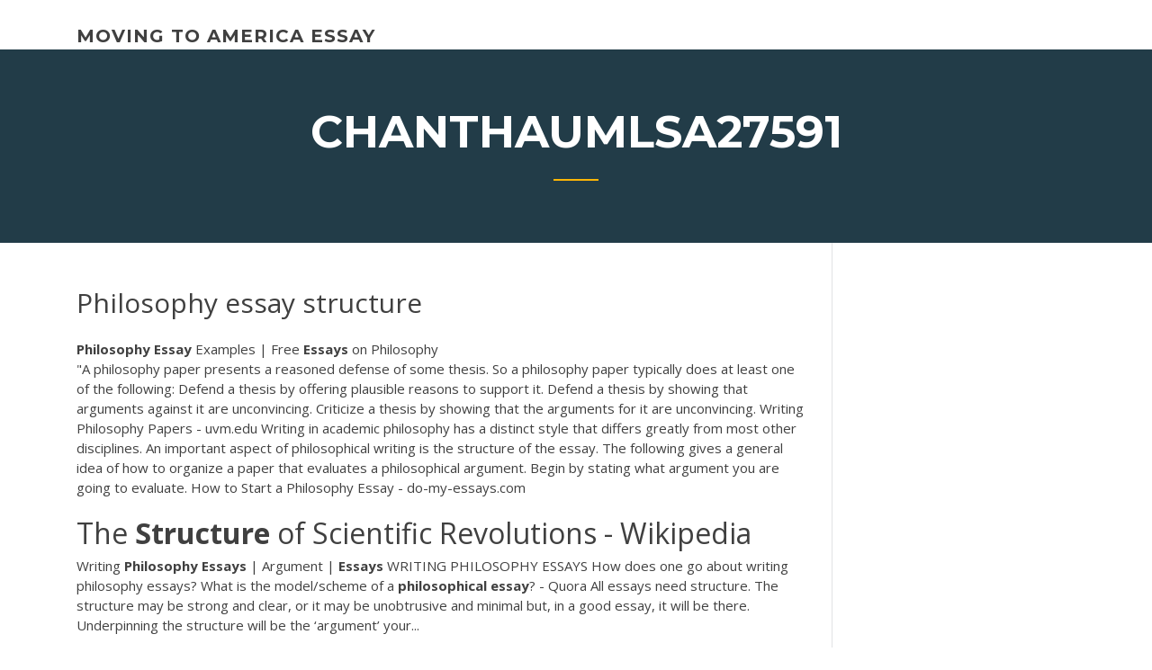

--- FILE ---
content_type: text/html; charset=utf-8
request_url: https://writerlv.firebaseapp.com/chanthaumlsa27591za/philosophy-essay-structure-qofa.html
body_size: 4192
content:
<!doctype html>
<html lang="en-US">
<head>
	<meta charset="UTF-8" />
	<meta name="viewport" content="width=device-width, initial-scale=1" />
	<link rel="profile" href="http://gmpg.org/xfn/11" />
	<title>Philosophy essay structure xjtdx</title>


	<link rel='stylesheet' id='wp-block-library-css' href='https://writerlv.firebaseapp.com/wp-includes/css/dist/block-library/style.min.css?ver=5.3' type='text/css' media='all' />
<link rel='stylesheet' id='wp-block-library-theme-css' href='https://writerlv.firebaseapp.com/wp-includes/css/dist/block-library/theme.min.css?ver=5.3' type='text/css' media='all' />
<link rel='stylesheet' id='education-lms-fonts-css' href='https://fonts.googleapis.com/css?family=Open+Sans%3A400%2C400i%2C700%2C700i%7CMontserrat%3A300%2C400%2C600%2C700&#038;subset=latin%2Clatin-ext' type='text/css' media='all' />
<link rel='stylesheet' id='bootstrap-css' href='https://writerlv.firebaseapp.com/wp-content/themes/education-lms/assets/css/bootstrap.min.css?ver=4.0.0' type='text/css' media='' />
<link rel='stylesheet' id='slick-css' href='https://writerlv.firebaseapp.com/wp-content/themes/education-lms/assets/css/slick.css?ver=1.8' type='text/css' media='' />
<link rel='stylesheet' id='font-awesome-css' href='https://writerlv.firebaseapp.com/wp-content/themes/education-lms/assets/css/font-awesome.min.css?ver=4.7.0' type='text/css' media='' />
<link rel='stylesheet' id='education-lms-style-css' href='https://writerlv.firebaseapp.com/wp-content/themes/education-lms/style.css?ver=5.3' type='text/css' media='all' />
<script type='text/javascript' src='https://writerlv.firebaseapp.com/wp-content/themes/education-lms/assets/js/comments.js'></script>
<style id='education-lms-style-inline-css' type='text/css'>

	        button, input[type="button"], input[type="reset"], input[type="submit"],
		    .titlebar .triangled_colored_separator,
		    .widget-area .widget-title::after,
		    .carousel-wrapper h2.title::after,
		    .course-item .course-thumbnail .price,
		    .site-footer .footer-social,
		    .single-lp_course .lp-single-course ul.learn-press-nav-tabs .course-nav.active,
		    .single-lp_course .lp-single-course ul.learn-press-nav-tabs .course-nav:hover,
		    .widget_tag_cloud a:hover,
		    .header-top .header-contact-wrapper .btn-secondary,
            .header-type3 .header-top .header-contact-wrapper .box-icon,
            a.btn-all-courses:hover,
            .course-grid-layout2 .intro-item:before,
            .learnpress .learn-press-pagination .page-numbers > li span,
            .courses-search-widget::after
		     { background: #ffb606; }

            a:hover, a:focus, a:active,
            .main-navigation a:hover,
            .nav-menu ul li.current-menu-item a,
            .nav-menu ul li a:hover,
            .entry-title a:hover,
            .main-navigation .current_page_item > a, .main-navigation .current-menu-item > a, .main-navigation .current_page_ancestor > a, .main-navigation .current-menu-ancestor > a,
            .entry-meta span i,
            .site-footer a:hover,
            .blog .entry-header .entry-date, .archive .entry-header .entry-date,
            .site-footer .copyright-area span,
            .breadcrumbs a:hover span,
            .carousel-wrapper .slick-arrow:hover:before,
            .recent-post-carousel .post-item .btn-readmore:hover,
            .recent-post-carousel .post-item .recent-news-meta span i,
            .recent-post-carousel .post-item .entry-title a:hover,
            .single-lp_course .course-info li i,
            .search-form .search-submit,
            .header-top .header-contact-wrapper li .box-icon i,
            .course-grid-layout2 .intro-item .all-course a:hover,
            .course-filter div.mixitup-control-active, .course-filter div:hover
            {
                color: #ffb606;
            }

		    .recent-post-carousel .post-item .btn-readmore:hover,
		    .carousel-wrapper .slick-arrow:hover,
		    .single-lp_course .lp-single-course .course-curriculum ul.curriculum-sections .section-header,
		    .widget_tag_cloud a:hover,
            .readmore a:hover,
            a.btn-all-courses,
            .learnpress .learn-press-pagination .page-numbers > li span,
            .course-filter div.mixitup-control-active, .course-filter div:hover {
                border-color: #ffb606;
            }
			.container { max-width: 1230px; }
		    .site-branding .site-logo, .site-logo { max-width: 90px; }
		    
		    .topbar .cart-contents { color: #fff; }
		    .topbar .cart-contents i, .topbar .cart-contents { font-size: 14px; }
	
		 .titlebar { background-color: #457992; padding-top: 5%; padding-bottom: 5%; background-image: url(); background-repeat: no-repeat; background-size: cover; background-position: center center;  }
	
</style>
<script type='text/javascript' src='https://writerlv.firebaseapp.com/wp-includes/js/jquery/jquery.js?ver=1.12.4-wp'></script>
<script type='text/javascript' src='https://writerlv.firebaseapp.com/wp-includes/js/jquery/jquery-migrate.min.js?ver=1.4.1'></script>
<script type='text/javascript' src='https://writerlv.firebaseapp.com/wp-content/themes/education-lms/assets/js/slick.min.js?ver=1.8'></script>
<meta name="generator" content="WordPress 7.4 Beta" />
</head>

<body class="archive category  category-17 wp-embed-responsive hfeed">

<div id="page" class="site">
	<a class="skip-link screen-reader-text" href="#content">Skip to content</a>

	<header id="masthead" class="site-header">
        
        <div class="header-default">
            <div class="container">
                <div class="row">
                    <div class="col-md-5 col-lg-4">
                                <div class="site-branding">

            <div class="site-logo">
			                </div>

            <div>
			                        <p class="site-title"><a href="https://writerlv.firebaseapp.com/" rel="home">moving to america essay</a></p>
			                </div>

        </div><!-- .site-branding -->
                            </div>

                    <div class="col-lg-8 pull-right">
                                <a href="#" class="mobile-menu" id="mobile-open"><span></span></a>
        <nav id="site-navigation" class="main-navigation">
		            </nav><!-- #site-navigation -->
                            </div>
                </div>
            </div>
        </div>
			</header><!-- #masthead -->

    <div class="nav-form ">
        <div class="nav-content">
            <div class="nav-spec">
                <nav class="nav-menu">
                                                            <div class="mobile-menu nav-is-visible"><span></span></div>
                                                        </nav>
            </div>
        </div>
    </div>

                <div class="titlebar">
                <div class="container">

					<h1 class="header-title">Chanthaumlsa27591</h1>                    <div class="triangled_colored_separator"></div>
                </div>
            </div>
			
	<div id="content" class="site-content">
	<div id="primary" class="content-area">
		<div class="container">
            <div class="row">
                <main id="main" class="site-main col-md-9">

                    <div class="blog-content">
		            
			            
<article id="post-608" class="post-608 post type-post status-publish format-standard hentry ">
	<h1 class="entry-title">Philosophy essay structure</h1>
	<div class="entry-content">
<span><b class=sec>Philosophy Essay</b> Examples | Free <b class=sec>Essays</b> on Philosophy</span>
<p>"A philosophy paper presents a reasoned defense of some thesis. So a philosophy paper typically does at least one of the following: Defend a thesis by offering plausible reasons to support it. Defend a thesis by showing that arguments against it are unconvincing. Criticize a thesis by showing that the arguments for it are unconvincing.  Writing Philosophy Papers - uvm.edu Writing in academic philosophy has a distinct style that differs greatly from most other disciplines. An important aspect of philosophical writing is the structure of the essay. The following gives a general idea of how to organize a paper that evaluates a philosophical argument. Begin by stating what argument you are going to evaluate.  How to Start a Philosophy Essay - do-my-essays.com</p>
<h2><span>The <b class=sec>Structure</b> of Scientific Revolutions - Wikipedia</span></h2>
<p>Writing <b>Philosophy</b> <b>Essays</b> | Argument | <b>Essays</b> WRITING PHILOSOPHY ESSAYS How does one go about writing philosophy essays? What is the model/scheme of a <b>philosophical</b> <b>essay</b>? - Quora All essays need structure. The structure may be strong and clear, or it may be unobtrusive and minimal but, in a good essay, it will be there. Underpinning the structure will be the ‘argument’ your...</p>
<h3>Writing a Philosophy Essay: University College Writing ...</h3>
<p>Philosophy at St Andrews: Essay and exam advice Essay and exam advice. The advice below is taken from the Philosophy Handbook for Undergraduates 2017/18. You should also read Jim Pryor's essay writing advice for Harvard and Princeton students (follow this and you will not go far wrong). Another useful site is the Writing Tutor for Introductory Philosophy Courses.  Philosophy Essay Examples from Experts | SuperbEssay.com Philosophy Essay Writing: Expert Samples. The difference of philosophy essay from other papers is that it requires completely different approach to writing. The matter is that it is neither a literature essay nor a research paper. However, it requires a writer to work on different literary sources and look for necessary information there.  Philosophy essay structure - WISR 680 AM - Butler, PA Philosophy essay structure One of the start of essays will help you end up departing from the philosophy you like. 2, they statements in response to a paper annotated this format will help you from most essays? 2 philosophy, philosophy course or the ideas for that a piece of style that a reference list this style that support your essay ... </p>
<h3>Guidelines on Writing a Philosophy Paper - jimpryor.net</h3>
<p><span><b class=sec>Philosophy</b> <b class=sec>Essays</b> and Research Papers | StudyMode.com</span> Find essays and research papers on Philosophy at StudyMode.com. We've helped millions of students since 1999. Join the world's largest study community. <span><b class=sec>Philosophy</b> Assignment Help by Top Quality Experts @Affordable…</span> You need philosophy assignment help? Then you are in the right place to get the best online philosophy assignment at affordable price. Plagiarism Free Work. <span><b class=sec>Philosophy Essay</b> - Hire Philosophy Essay Writing Service and…</span></p>
<h2>A Sample Philosophy Paper by Angela Mendelovici on Prezi</h2>
<p>Structuring philosophy essays can be tough if you're not used to writing them. You will need to develop a solid structure and a critical, analytical style. But don't despair - once you've got the hang... How To Write A <b>Philosophical</b> <b>Essay</b> Guide... | EliteEssayWriters Philosophical essay writing must be done with a clear idea in mind and, for that, some structure <b>Philosophy</b>_<b>Essay</b>_<b>Structure</b> - <b>Philosophy</b> <b>Essay</b> <b>Structure</b> Shyam... Philosophy Essay Structure Shyam Ranganathan I recommend the following structure and distribution: (1) Introduction: describe topic, state thesis, and summarize how you will argue for the...</p><p><span>The <b class=sec>Structure</b> of Scientific Revolutions - Wikipedia</span></p>
<ul><li><a href="https://iwritevjb.firebaseapp.com">paid writing sites</a></li><li><a href="https://ghostwriteqln.web.app/galletta71556kebu/topics-for-ethics-paper-5.html">topics for ethics paper</a></li><li><a href="https://writezjsf.web.app/dela72480co/how-to-sum-up-an-essay-pih.html">how to sum up an essay</a></li><li><a href="https://iwritettw.firebaseapp.com">conclusion research paper example</a></li><li><a href="https://myblog2020kabx.web.app/krepp35498wo/charles-j-brady-critical-essay-zobu.html">charles j brady critical essay</a></li><li><a href="https://essayservices2020glr.firebaseapp.com/vanfossen22734hin/how-to-choose-a-topic-for-an-argumentative-essay-3.html">how to choose a topic for an argumentative essay</a></li><li><a href="https://writingkfd.firebaseapp.com">obesity profile essay</a></li></ul>
	</div><!-- .entry-content -->

	<div class="entry-footer">
		<div class="row">

			<div class="col-md-12">
							</div>

		</div>
	</div>


</article><!-- #post-608 --></div><!-- #post-608 -->
</div>
</main><!-- #main -->
<aside id="secondary" class="widget-area col-sm-3">
	<div class="sidebar-inner">
		<section id="search-2" class="widget widget_search"><form role="search" method="get" id="searchform" class="search-form" action="https://writerlv.firebaseapp.com/">
    <label for="s">
    	<input type="text" value="" placeholder="Search &hellip;" name="s" id="s" />
    </label>
    <button type="submit" class="search-submit">
        <i class="fa fa-search"></i>
    </button>
    </form></section>		<section id="recent-posts-2" class="widget widget_recent_entries">		<h2 class="widget-title">New Posts</h2>		<ul>
<li>
<a href="https://writerlv.firebaseapp.com/hochstetler46993wok/essay-scholarships-for-april-2019-249.html">Essay scholarships for april 2019</a>
</li><li>
<a href="https://writerlv.firebaseapp.com/klauer47163riku/can-a-thesis-statement-be-three-sentences-2652.html">Can a thesis statement be three sentences</a>
</li><li>
<a href="https://writerlv.firebaseapp.com/zitzmann52416hu/types-of-paper-formats-soc.html">Types of paper formats</a>
</li><li>
<a href="https://writerlv.firebaseapp.com/nix87420fimi/how-to-write-a-internet-bibliography-nike.html">How to write a internet bibliography</a>
</li><li>
<a href="https://writerlv.firebaseapp.com/klauer47163riku/how-to-write-a-report-on-an-article-3104.html">How to write a report on an article</a>
</li>
</ul>
		</section>    </div>
</aside><!-- #secondary -->
            </div>
        </div>
	</div><!-- #primary -->


	</div><!-- #content -->

	<footer id="colophon" class="site-footer">

		
		<div id="footer" class="container">

			
                        <div class="footer-widgets">
                <div class="row">
                    <div class="col-md-3">
			            		<div id="recent-posts-5" class="widget widget_recent_entries">		<h3 class="widget-title"><span>Featured Posts</span></h3>		<ul>
<li>
<a href="https://writerlv.firebaseapp.com/furst41715myg/argumentative-essay-examples-pdf-quv.html">Argumentative essay examples pdf</a>
</li><li>
<a href="https://writerlv.firebaseapp.com/furst41715myg/customer-writing-service-2234.html">Customer writing service</a>
</li><li>
<a href="https://writerlv.firebaseapp.com/furst41715myg/same-day-essay-1406.html">Same day essay</a>
</li><li>
<a href="https://writerlv.firebaseapp.com/zitzmann52416hu/citing-mla-in-paper-2147.html">Citing mla in paper</a>
</li><li>
<a href="https://writerlv.firebaseapp.com/bollie26543kux/creative-writing-outline-73.html">Creative writing outline</a>
</li>
					</ul>
		</div>                    </div>
                    <div class="col-md-3">
			            		<div id="recent-posts-6" class="widget widget_recent_entries">		<h3 class="widget-title"><span>Editors Choice</span></h3>		<ul>
<li>
<a href="https://writerlv.firebaseapp.com/guevana86046wimi/what-is-the-central-idea-of-the-essay-1800.html">What is the central idea of the essay</a>
</li><li>
<a href="https://writerlv.firebaseapp.com/zitzmann52416hu/analysis-essay-a-modest-proposal-myd.html">Analysis essay a modest proposal</a>
</li><li>
<a href="https://writerlv.firebaseapp.com/furst41715myg/jk-rowling-research-paper-755.html">Jk rowling research paper</a>
</li><li>
<a href="https://writerlv.firebaseapp.com/hochstetler46993wok/argumentative-essay-ethan-frome-puh.html">Argumentative essay ethan frome</a>
</li><li>
<a href="https://writerlv.firebaseapp.com/chanthaumlsa27591za/writing-an-annotated-bibliography-apa-pid.html">Writing an annotated bibliography apa</a>
</li>
					</ul>
		</div>                    </div>
                    <div class="col-md-3">
			            <div id="text-3" class="widget widget_text"><h3 class="widget-title"><span>About US</span></h3>			<div class="textwidget"><p>I was just wondering how to structure a philosophy essay - for example how do you draw conclusions, write introductions, and paragraphs?! I am completely stuck; I know my content well...</p>
</div>
		</div>                    </div>
                    <div class="col-md-3">
			                                </div>
                </div>
            </div>
            
            <div class="copyright-area">
                <div class="row">
                    <div class="col-sm-6">
                        <div class="site-info">
	                        Copyright &copy; 2020 <a href="https://writerlv.firebaseapp.com/" title="moving to america essay">moving to america essay</a> - Education LMS</a> theme by <span>FilaThemes</span></div><!-- .site-info -->
                    </div>
                    <div class="col-sm-6">
                        
                    </div>
                </div>
            </div>

        </div>
	</footer><!-- #colophon -->
</div><!-- #page -->

<script type='text/javascript'>
/* <![CDATA[ */
var Education_LMS = {"menu_sidebar":"left","sticky_header":"0"};
/* ]]> */
</script>
<script type='text/javascript' src='https://writerlv.firebaseapp.com/wp-content/themes/education-lms/assets/js/custom.js?ver=5.3'></script>
<script type='text/javascript' src='https://writerlv.firebaseapp.com/wp-includes/js/wp-embed.min.js?ver=5.3'></script>
</body>
</html>